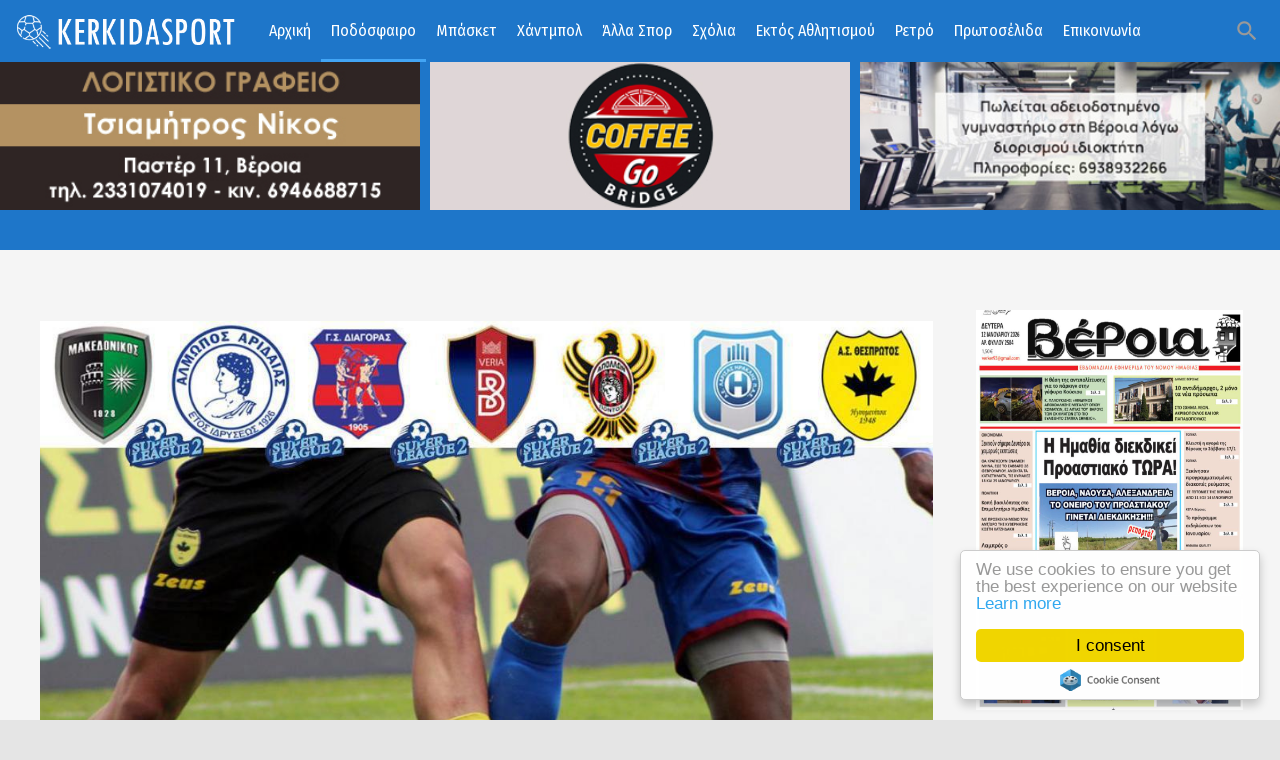

--- FILE ---
content_type: text/html; charset=utf-8
request_url: https://www.kerkidasport.gr/podosfairo/veroia/28543-sl2-eksi-omades-maxontai-gia-tin-eksasfalisi-tis-paramonis-pinakas
body_size: 16611
content:
<!DOCTYPE html>
<html prefix="og: http://ogp.me/ns#" class="" lang="el-gr">
<head>
				<meta name="viewport" content="width=device-width, initial-scale=1, maximum-scale=2.0">
		<base href="https://www.kerkidasport.gr/podosfairo/veroia/28543-sl2-eksi-omades-maxontai-gia-tin-eksasfalisi-tis-paramonis-pinakas" />
	<meta http-equiv="content-type" content="text/html; charset=utf-8" />
	<meta name="keywords" content="ΒΕΡΟΙΑ,ΠΟΔΟΣΦΑΙΡΟ,SUPER LEAGUE 2" />
	<meta name="robots" content="index, follow" />
	<meta property="og:url" content="https://www.kerkidasport.gr/podosfairo/veroia/28543-sl2-eksi-omades-maxontai-gia-tin-eksasfalisi-tis-paramonis-pinakas" />
	<meta property="og:type" content="article" />
	<meta property="og:title" content="SL2: Έξι ομάδες μάχονται για την εξασφάλιση της παραμονής (πίνακας)" />
	<meta property="og:description" content="Με το ισόπαλο παιχνίδι Διαγόρας - ΠΟΤ Ηρακλής (2-2), έπεσε σήμερα η αυλαία της 25ης αγωνιστικής της SL2. Η ομάδα της Ρόδου βρέθηκε δύο φορές πίσω στο σκορ, όμως κατάφερε λίγα λεπτά πριν το φινάλε του αγώνα να φτάσει στην ισοφάριση, παίρνοντας έναν πολύτιμο βαθμό στη μάχη της παραμονής. Η ΒΕΡΟΙΑ, μετ..." />
	<meta property="og:image" content="https://www.kerkidasport.gr/media/k2/items/cache/bc648080d54b6830a995897d6dfdfab7_M.jpg" />
	<meta name="image" content="https://www.kerkidasport.gr/media/k2/items/cache/bc648080d54b6830a995897d6dfdfab7_M.jpg" />
	<meta name="twitter:card" content="summary" />
	<meta name="twitter:title" content="SL2: Έξι ομάδες μάχονται για την εξασφάλιση της παραμονής (πίνακας)" />
	<meta name="twitter:description" content="Με το ισόπαλο παιχνίδι Διαγόρας - ΠΟΤ Ηρακλής (2-2), έπεσε σήμερα η αυλαία της 25ης αγωνιστικής της SL2. Η ομάδα της Ρόδου βρέθηκε δύο φορές πίσω στο σκορ, όμως κατάφερε λίγα λεπτά πριν το φινάλε του..." />
	<meta name="twitter:image" content="https://www.kerkidasport.gr/media/k2/items/cache/bc648080d54b6830a995897d6dfdfab7_M.jpg" />
	<meta name="twitter:image:alt" content="SL2: Έξι ομάδες μάχονται για την εξασφάλιση της παραμονής (πίνακας)" />
	<meta name="description" content="Με το ισόπαλο παιχνίδι Διαγόρας - ΠΟΤ Ηρακλής (2-2), έπεσε σήμερα η αυλαία της 25ης αγωνιστικής της SL2. Η ομάδα της Ρόδου βρέθηκε δύο φορές πίσω στο..." />
	<meta name="generator" content="Joomla! - Open Source Content Management" />
	<title>SL2: Έξι ομάδες μάχονται για την εξασφάλιση της παραμονής (πίνακας)</title>
	<link href="/home/ola-ta-arthra/28543-sl2-eksi-omades-maxontai-gia-tin-eksasfalisi-tis-paramonis-pinakas" rel="canonical" />
	<link href="https://www.kerkidasport.gr/images/KERKIDA-LOGO2.jpg" rel="shortcut icon" type="image/vnd.microsoft.icon" />
	<link href="https://www.kerkidasport.gr/component/search/?Itemid=557&amp;id=28543-sl2-eksi-omades-maxontai-gia-tin-eksasfalisi-tis-paramonis-pinakas&amp;format=opensearch" rel="search" title="Αναζήτηση Kerkidasport.gr - Αθλητικά νέα από την Ημαθία - Βέροια, Νάουσα, Αλεξάνδρεια" type="application/opensearchdescription+xml" />
	<link href="/plugins/editors/jckeditor/typography/typography2.php" rel="stylesheet" type="text/css" media="null" attribs="[]" />
	<link href="https://cdnjs.cloudflare.com/ajax/libs/magnific-popup.js/1.1.0/magnific-popup.min.css" rel="stylesheet" type="text/css" />
	<link href="https://cdn.jsdelivr.net/npm/@fancyapps/fancybox@3.5.7/dist/jquery.fancybox.min.css" rel="stylesheet" type="text/css" />
	<link href="/plugins/content/jw_sigpro/jw_sigpro/tmpl/ResponsiveBlue/css/template.css" rel="stylesheet" type="text/css" media="screen" />
	<link href="/plugins/content/jw_sigpro/jw_sigpro/includes/css/print.css" rel="stylesheet" type="text/css" media="print" />
	<link href="/plugins/system/jce/css/content.css?badb4208be409b1335b815dde676300e" rel="stylesheet" type="text/css" />
	<link href="/media/system/css/modal.css?4e56cd171e3fe4196f9e7a6bd5e3ef3d" rel="stylesheet" type="text/css" />
	<link href="https://www.kerkidasport.gr/templates/gk_technews/css/font-awesome.css" rel="stylesheet" type="text/css" />
	<link href="https://www.kerkidasport.gr/templates/gk_technews/css/normalize.css" rel="stylesheet" type="text/css" />
	<link href="https://www.kerkidasport.gr/templates/gk_technews/css/system/system.css" rel="stylesheet" type="text/css" />
	<link href="https://www.kerkidasport.gr/templates/gk_technews/css/template.css" rel="stylesheet" type="text/css" />
	<link href="//fonts.googleapis.com/css2?family=Fira+Sans+Condensed&family=Open+Sans" rel="stylesheet" type="text/css" />
	<link href="https://www.kerkidasport.gr/modules/mod_news_pro_gk5/interface/css/style.css" rel="stylesheet" type="text/css" />
	<link href="/modules/mod_djimageslider/themes/default/css/djimageslider.css" rel="stylesheet" type="text/css" />
	<style type="text/css">

                        /* K2 - Magnific Popup Overrides */
                        .mfp-iframe-holder {padding:10px;}
                        .mfp-iframe-holder .mfp-content {max-width:100%;width:100%;height:100%;}
                        .mfp-iframe-scaler iframe {background:#fff;padding:10px;box-sizing:border-box;box-shadow:none;}
                    
        /* Custom for SIGPro */
        b.fancyboxCounter {margin-right:10px;}
        .fancybox-caption__body {overflow:visible;}
    
            	.childcontent .gkcol { width: 200px; }
            .banneritem img
{
display: block;
border:none;
margin-left: 0px;
margin-right: 0px;
margin-bottom:30px;
}

#gkMainbody .box {
    padding-bottom: 5px !important;
}
body,
.childcontent,
.box.advertisement .header { font-family: 'Fira Sans Condensed', Arial, sans-serif; }
h1,h2,h3,h4,h5,h6,
#gkHeaderNav,
.btn,
button,
.button,
select,
textarea,
input[type="submit"],
input[type="button"],
input[type="text"],
input[type="password"],
input[type="url"],
input[type="email"],
.itemTags,
k2TagCloudBlock,
.gkTab,
th,
.nspMain,
.gkNspPM,
.pagination li { font-family: 'Fira Sans Condensed', Arial, sans-serif; }
.blank { font-family: 'Fira Sans Condensed', Arial, sans-serif; }
.blank { font-family: 'Fira Sans Condensed', Arial, sans-serif; }
@media screen and (max-width: 780px) {
	    	#k2Container .itemsContainer { width: 100%!important; } 
	    	.cols-2 .column-1,
	    	.cols-2 .column-2,
	    	.cols-3 .column-1,
	    	.cols-3 .column-2,
	    	.cols-3 .column-3,
	    	.demo-typo-col2,
	    	.demo-typo-col3,
	    	.demo-typo-col4 {width: 100%; }
	    	}#gkSidebar { width: 24%; }
#gkContent { width: 76%; }
#gkContentWrap { width: 100%; }
.gkPage, #gkBg, #gkFooter, #gkHeaderNav { max-width: 1600px; }
#menu101 > div,
#menu101 > div > .childcontent-inner { width: 200px; }
#menu551 > div,
#menu551 > div > .childcontent-inner { width: 200px; }
#menu554 > div,
#menu554 > div > .childcontent-inner { width: 200px; }
#menu555 > div,
#menu555 > div > .childcontent-inner { width: 200px; }

	</style>
	<script type="application/json" class="joomla-script-options new">{"csrf.token":"e605692c7fd64e35cd6e5285c4729d64","system.paths":{"root":"","base":""}}</script>
	<script src="/media/jui/js/jquery.min.js?4e56cd171e3fe4196f9e7a6bd5e3ef3d" type="text/javascript"></script>
	<script src="/media/jui/js/jquery-noconflict.js?4e56cd171e3fe4196f9e7a6bd5e3ef3d" type="text/javascript"></script>
	<script src="/media/jui/js/jquery-migrate.min.js?4e56cd171e3fe4196f9e7a6bd5e3ef3d" type="text/javascript"></script>
	<script src="https://cdnjs.cloudflare.com/ajax/libs/magnific-popup.js/1.1.0/jquery.magnific-popup.min.js" type="text/javascript"></script>
	<script src="/media/k2/assets/js/k2.frontend.js?v=2.16&sitepath=/" type="text/javascript"></script>
	<script src="https://cdn.jsdelivr.net/npm/@fancyapps/fancybox@3.5.7/dist/jquery.fancybox.min.js" type="text/javascript"></script>
	<script src="/plugins/content/jw_sigpro/jw_sigpro/includes/js/behaviour.js" type="text/javascript"></script>
	<script src="/media/jui/js/bootstrap.min.js?4e56cd171e3fe4196f9e7a6bd5e3ef3d" type="text/javascript"></script>
	<script src="/media/system/js/mootools-core.js?4e56cd171e3fe4196f9e7a6bd5e3ef3d" type="text/javascript"></script>
	<script src="/media/system/js/core.js?4e56cd171e3fe4196f9e7a6bd5e3ef3d" type="text/javascript"></script>
	<script src="/media/system/js/mootools-more.js?4e56cd171e3fe4196f9e7a6bd5e3ef3d" type="text/javascript"></script>
	<script src="/media/system/js/modal.js?4e56cd171e3fe4196f9e7a6bd5e3ef3d" type="text/javascript"></script>
	<script src="https://www.kerkidasport.gr/templates/gk_technews/js/modernizr.js" type="text/javascript"></script>
	<script src="https://www.kerkidasport.gr/templates/gk_technews/js/gk.scripts.js" type="text/javascript"></script>
	<script src="https://www.kerkidasport.gr/templates/gk_technews/js/gk.menu.js" type="text/javascript"></script>
	<script src="https://www.kerkidasport.gr/templates/gk_technews/js/progressbar.js" type="text/javascript"></script>
	<script src="https://www.kerkidasport.gr/templates/gk_technews/js/photoswipe.min.js" type="text/javascript"></script>
	<script src="https://www.kerkidasport.gr/templates/gk_technews/js/photoswipe-ui.min.js" type="text/javascript"></script>
	<script src="https://www.kerkidasport.gr/templates/gk_technews/js/scrollreveal.js" type="text/javascript"></script>
	<script src="https://www.kerkidasport.gr/modules/mod_news_pro_gk5/interface/scripts/engine.jquery.js" type="text/javascript"></script>
	<script src="/media/djextensions/jquery-easing/jquery.easing.min.js" type="text/javascript"></script>
	<script src="/modules/mod_djimageslider/assets/js/slider.js?v=4.2" type="text/javascript"></script>
	<script src="https://www.googletagmanager.com/gtag/js?id=G-R97C682ZCF" async="async" type="text/javascript"></script>
	<script type="text/javascript">

        (function($) {
            $(document).ready(function() {
                $('a.fancybox-gallery').fancybox({
                    buttons: [
                        'slideShow',
                        'fullScreen',
                        'thumbs',
                        'share',
                        //'download',
                        //'zoom',
                        'close'
                    ],
                    slideShow: {
                        autoStart: false,
                        speed: 5000
                    },
                    beforeShow: function(instance, current) {
                        if (current.type === 'image') {
                            var title = current.opts.$orig.attr('title');
                            current.opts.caption = (title.length ? '<b class="fancyboxCounter">Image ' + (current.index + 1) + ' of ' + instance.group.length + '</b>' + ' | ' + title : '');
                        }
                    }
                });
            });
        })(jQuery);
    
		jQuery(function($) {
			SqueezeBox.initialize({});
			initSqueezeBox();
			$(document).on('subform-row-add', initSqueezeBox);

			function initSqueezeBox(event, container)
			{
				SqueezeBox.assign($(container || document).find('a.modal').get(), {
					parse: 'rel'
				});
			}
		});

		window.jModalClose = function () {
			SqueezeBox.close();
		};

		// Add extra modal close functionality for tinyMCE-based editors
		document.onreadystatechange = function () {
			if (document.readyState == 'interactive' && typeof tinyMCE != 'undefined' && tinyMCE)
			{
				if (typeof window.jModalClose_no_tinyMCE === 'undefined')
				{
					window.jModalClose_no_tinyMCE = typeof(jModalClose) == 'function'  ?  jModalClose  :  false;

					jModalClose = function () {
						if (window.jModalClose_no_tinyMCE) window.jModalClose_no_tinyMCE.apply(this, arguments);
						tinyMCE.activeEditor.windowManager.close();
					};
				}

				if (typeof window.SqueezeBoxClose_no_tinyMCE === 'undefined')
				{
					if (typeof(SqueezeBox) == 'undefined')  SqueezeBox = {};
					window.SqueezeBoxClose_no_tinyMCE = typeof(SqueezeBox.close) == 'function'  ?  SqueezeBox.close  :  false;

					SqueezeBox.close = function () {
						if (window.SqueezeBoxClose_no_tinyMCE)  window.SqueezeBoxClose_no_tinyMCE.apply(this, arguments);
						tinyMCE.activeEditor.windowManager.close();
					};
				}
			}
		};
		
 $GKMenu = { height:false, width:true, duration: 500 };
$GK_TMPL_URL = "https://www.kerkidasport.gr/templates/gk_technews";

$GK_URL = "https://www.kerkidasport.gr/";

window.dataLayer = window.dataLayer || [];
function gtag(){dataLayer.push(arguments);}
gtag('js', new Date());
gtag('config', 'G-R97C682ZCF');

	</script>
	<script type="application/ld+json">

                {
                    "@context": "https://schema.org",
                    "@type": "Article",
                    "mainEntityOfPage": {
                        "@type": "WebPage",
                        "@id": "https://www.kerkidasport.gr/home/ola-ta-arthra/28543-sl2-eksi-omades-maxontai-gia-tin-eksasfalisi-tis-paramonis-pinakas"
                    },
                    "url": "https://www.kerkidasport.gr/home/ola-ta-arthra/28543-sl2-eksi-omades-maxontai-gia-tin-eksasfalisi-tis-paramonis-pinakas",
                    "headline": "SL2: Έξι ομάδες μάχονται για την εξασφάλιση της παραμονής (πίνακας)",
                    "image": [
                        "https://www.kerkidasport.gr/media/k2/items/cache/bc648080d54b6830a995897d6dfdfab7_XL.jpg",
                        "https://www.kerkidasport.gr/media/k2/items/cache/bc648080d54b6830a995897d6dfdfab7_L.jpg",
                        "https://www.kerkidasport.gr/media/k2/items/cache/bc648080d54b6830a995897d6dfdfab7_M.jpg",
                        "https://www.kerkidasport.gr/media/k2/items/cache/bc648080d54b6830a995897d6dfdfab7_S.jpg",
                        "https://www.kerkidasport.gr/media/k2/items/cache/bc648080d54b6830a995897d6dfdfab7_XS.jpg",
                        "https://www.kerkidasport.gr/media/k2/items/cache/bc648080d54b6830a995897d6dfdfab7_Generic.jpg"
                    ],
                    "datePublished": "2023-05-15T18:16:54+03:00",
                    "dateModified": "2023-05-15T18:25:19+03:00",
                    "author": {
                        "@type": "Person",
                        "name": "Super User",
                        "url": "https://www.kerkidasport.gr/podosfairo/veroia/author/367-superuser"
                    },
                    "publisher": {
                        "@type": "Organization",
                        "name": "Kerkidasport.gr - Αθλητικά νέα από την Ημαθία - Βέροια, Νάουσα, Αλεξάνδρεια",
                        "url": "https://www.kerkidasport.gr/",
                        "logo": {
                            "@type": "ImageObject",
                            "name": "Kerkidasport.gr - Αθλητικά νέα από την Ημαθία - Βέροια, Νάουσα, Αλεξάνδρεια",
                            "width": "",
                            "height": "",
                            "url": "https://www.kerkidasport.gr/"
                        }
                    },
                    "articleSection": "https://www.kerkidasport.gr/home/ola-ta-arthra/content/27-veriafc",
                    "keywords": "ΒΕΡΟΙΑ,ΠΟΔΟΣΦΑΙΡΟ,SUPER LEAGUE 2",
                    "description": "Με το ισόπαλο παιχνίδι Διαγόρας - ΠΟΤ Ηρακλής (2-2), έπεσε σήμερα η αυλαία της 25ης αγωνιστικής της SL2.",
                    "articleBody": "Με το ισόπαλο παιχνίδι Διαγόρας - ΠΟΤ Ηρακλής (2-2), έπεσε σήμερα η αυλαία της 25ης αγωνιστικής της SL2. Η ομάδα της Ρόδου βρέθηκε δύο φορές πίσω στο σκορ, όμως κατάφερε λίγα λεπτά πριν το φινάλε του αγώνα να φτάσει στην ισοφάριση, παίρνοντας έναν πολύτιμο βαθμό στη μάχη της παραμονής. Η ΒΕΡΟΙΑ, μετά τη νίκη του Απόλλωνα Πόντου επί του ΠΑΟ Β&#039;, βρέθηκε και πάλι κάτω από την επικίνδυνη ζώνη, έχοντας όμως ένα ματς λιγότερο από την ομάδα του Δ. Καλαϊτζίδη. Έτσι, όπως μπορείτε να δείτε και στον παρακάτω πίνακα, έξι ομάδες παλεύουν για την αποφυγή του υποβιβασμού (ο Θεσπρωτός πολύ δύσκολα θα καταφέρει να σωθεί), με τη μάχη της σωτηρίας να συνεχίζει να... μαίνεται, πέντε αγωνιστικές πριν το φινάλε! Δείτε τα αποτελέσματα της 25ης αγωνιστικής στον βόρειο όμιλο: Σάββατο 13 Μαΐου Αναγέννηση Καρδίτσας – Πανσερραϊκός 0-0 ΠΑΟΚ Β&#039; – Θεσπρωτός 2-1 (49’ Γκορντεζιάνι, 56’ πέν. Δαρέλας / 79’ Σάνι) Απόλλων Πόντου – Παναθηναϊκός Β&#039; 2-1 (8’ Ντοναλντόνι, 32’ Εσαλό / 88’ Αθανασακόπουλος) Κυριακή 14 Μαΐου ΑΕΛ – Μακεδονικός 2-0 (55′ Πλέγας, 84′ Τσιριγώτης) Ηρακλής Λάρισας – Αλμωπός Αριδαίας 0-0 Δευτέρα 15 Μαΐου Διαγόρας – Ηρακλής 2-2 (64′ πέν., 86′ Μανιάς – 41′ Γιουμπιτάνα, 75′ Αλεκσιτς) *Νίκη Βόλου – Απόλλων Λάρισας 3-0 ά.α. Ρεπό: ΒΕΡΟΙΑ"
                }
                
	</script>
	<link rel="apple-touch-icon" href="https://www.kerkidasport.gr/images/login-logo.png">
	<link rel="apple-touch-icon-precomposed" href="https://www.kerkidasport.gr/images/login-logo.png">

	<link rel="stylesheet" href="https://www.kerkidasport.gr/templates/gk_technews/css/small.desktop.css" media="(max-width: 1920px)" />
<link rel="stylesheet" href="https://www.kerkidasport.gr/templates/gk_technews/css/tablet.css" media="(max-width: 1040px)" />
<link rel="stylesheet" href="https://www.kerkidasport.gr/templates/gk_technews/css/small.tablet.css" media="(max-width: 840px)" />
<link rel="stylesheet" href="https://www.kerkidasport.gr/templates/gk_technews/css/mobile.css" media="(max-width: 640px)" />
<link rel="stylesheet" href="https://www.kerkidasport.gr/templates/gk_technews/css/override.css" />

<!--[if IE 9]>
<link rel="stylesheet" href="https://www.kerkidasport.gr/templates/gk_technews/css/ie/ie8.css" type="text/css" />
<![endif]-->

<!--[if IE 8]>
<link rel="stylesheet" href="https://www.kerkidasport.gr/templates/gk_technews/css/ie/ie8.css" type="text/css" />
<![endif]-->

<!--[if lte IE 7]>
<link rel="stylesheet" href="https://www.kerkidasport.gr/templates/gk_technews/css/ie/ie7.css" type="text/css" />
<![endif]-->

<!--[if lte IE 9]>
<script type="text/javascript" src="https://www.kerkidasport.gr/templates/gk_technews/js/ie.js"></script>
<![endif]-->

<!--[if (gte IE 6)&(lte IE 9)]>
<script type="text/javascript" src="https://www.kerkidasport.gr/templates/gk_technews/js/respond.js"></script>
<script type="text/javascript" src="https://www.kerkidasport.gr/templates/gk_technews/js/selectivizr.js"></script>
<![endif]-->



	  	<!-- Begin Cookie Consent plugin by Silktide -->
      <script>
          window.cookieconsent_options = {
              message: 'We use cookies to ensure you get the best experience on our website',
              dismiss: 'I consent',
              learnMore: 'Learn more',
              link: "https://www.kerkidasport.gr/index.php/cookies",
              theme: "light-floating",
          };
      </script>

      <!-- Minified Cookie Consent served from CDN -->
      <script src="//cdnjs.cloudflare.com/ajax/libs/cookieconsent2/1.0.9/cookieconsent.min.js"></script>
    
      
      <!-- End Cookie Consent plugin -->
 	



<script>
  (function(i,s,o,g,r,a,m){i['GoogleAnalyticsObject']=r;i[r]=i[r]||function(){
  (i[r].q=i[r].q||[]).push(arguments)},i[r].l=1*new Date();a=s.createElement(o),
  m=s.getElementsByTagName(o)[0];a.async=1;a.src=g;m.parentNode.insertBefore(a,m)
  })(window,document,'script','//www.google-analytics.com/analytics.js','ga');
  ga('create', 'UA-22167735-1', 'kerkidasport.gr');
  ga('send', 'pageview');
</script>
<!-- Universal Google Analytics Plugin by PB Web Development -->

</head>
<body data-tablet-width="1040" data-mobile-width="640" data-zoom-size="150" data-parallax="true">
		
		
	<div id="gkBg">
			<header id="gkHeader" class="gk-clearfix">
				<div id="gkHeaderNav" class="gk-clearfix gk-fixed" data-fixed="1">
					
     	 <a href="https://www.kerkidasport.gr/" id="gkLogo">
        <img 
        	src="https://www.kerkidasport.gr/images/logonew4.png" 
        	alt="Kerkidasport.gr - Αθλητικά νέα από την Ημαθία - Βέροια, Νάουσα, Αλεξάνδρεια" 
        />
     </a>
     					
											<nav class="gkMainMenu gkMenu" data-duration="500" data-opacity="1" data-height="0" data-width="1">
<ul class="gkmenu level0"><li  class="first haschild"><a href="https://www.kerkidasport.gr/"  class=" first haschild" id="menu101"  >Αρχική</a><div class="childcontent has-cols-1">
<div class="childcontent-inner">
<div class="gkcol gkcol1  first"><ul class="gkmenu level1"><li  class="first"><a href="/home/ola-ta-arthra"  class=" first" id="menu589"  >Ροή Ειδήσεων</a></li></ul></div>
</div>
</div></li><li  class="haschild active"><a href="/podosfairo"  class=" haschild active" id="menu551"  >Ποδόσφαιρο</a><div class="childcontent has-cols-1">
<div class="childcontent-inner">
<div class="gkcol gkcol1  first"><ul class="gkmenu level1"><li  class="first active"><a href="/podosfairo/veroia"  class=" first active" id="menu557"  >Βέροια</a></li><li ><a href="/podosfairo/ae-aleksandreias"  id="menu706"  >ΑΕ Αλεξάνδρειας</a></li><li ><a href="/podosfairo/fas-naousa"  id="menu705"  >ΦΑΣ Νάουσα</a></li><li ><a href="/podosfairo/gethniki"  id="menu558"  >Γ' Εθνική</a></li><li ><a href="/podosfairo/erasitechniko"  id="menu559"  >ΕΠΣ Ημαθίας</a></li><li  class="last"><a href="/podosfairo/genika-p"  class=" last" id="menu560"  >Γενικά</a></li></ul></div>
</div>
</div></li><li ><a href="/mpasket"  id="menu552"  >Μπάσκετ</a></li><li ><a href="/xantmpol"  id="menu553"  >Χάντμπολ</a></li><li  class="haschild"><a href="/alla-spor"  class=" haschild" id="menu554"  >Άλλα Σπορ</a><div class="childcontent has-cols-1">
<div class="childcontent-inner">
<div class="gkcol gkcol1  first"><ul class="gkmenu level1"><li  class="first"><a href="/alla-spor/volley"  class=" first" id="menu561"  >Βόλεϊ</a></li><li  class="last"><a href="/alla-spor/bet"  class=" last" id="menu584"  >Bet</a></li></ul></div>
</div>
</div></li><li ><a href="/sxolia"  id="menu677"  >Σχόλια</a></li><li  class="haschild"><a href="/ektos-athlitismoy"  class=" haschild" id="menu555"  >Εκτός Αθλητισμού</a><div class="childcontent has-cols-1">
<div class="childcontent-inner">
<div class="gkcol gkcol1  first"><ul class="gkmenu level1"><li  class="first"><a href="/ektos-athlitismoy/veroia-news"  class=" first" id="menu676"  >VERIANEWS.GR</a></li><li  class="last"><a href="/ektos-athlitismoy/ekdiloseis"  class=" last" id="menu765"  >ΕΚΔΗΛΩΣΕΙΣ</a></li></ul></div>
</div>
</div></li><li ><a href="/retro"  id="menu570"  >Ρετρό</a></li><li ><a href="/prwtoselida"  id="menu556"  >Πρωτοσέλιδα</a></li><li  class="last"><a href="/contact"  class=" last" id="menu270"  >Επικοινωνία</a></li></ul>
</nav>										
										<div id="gkMobileMenu"> 
						<span id="static-aside-menu-toggler"></span>
					</div>
										
										
										<div id="gkSearch"> <span class="micon">search</span>
						<form action="/podosfairo/veroia" method="post">
	<div class="search">
		<label for="mod-search-searchword284" class="element-invisible">Αναζήτηση...</label> <input name="searchword" id="mod-search-searchword284" maxlength="200"  class="inputbox" type="text" size="10" value="Αναζήτηση..."  onblur="if (this.value=='') this.value='Αναζήτηση...';" onfocus="if (this.value=='Αναζήτηση...') this.value='';" />	<input type="hidden" name="task" value="search" />
	<input type="hidden" name="option" value="com_search" />
	<input type="hidden" name="Itemid" value="9999" />
	</div>
</form>

					</div>
									</div>
			</header>
			
      <div id="gkPageContent">
								
							<div id="gkHeaderMod" class="gk-clearfix">
					

<div style="border: 0px !important;">
    <div id="djslider-loader337" class="djslider-loader djslider-loader-default" data-animation='{"auto":"1","looponce":"0","transition":"easeInOutCubic","css3transition":"cubic-bezier(0.645, 0.045, 0.355, 1.000)","duration":400,"delay":3400}' data-djslider='{"id":"337","slider_type":"0","slide_size":520,"visible_slides":5,"direction":"left","show_buttons":"0","show_arrows":"0","preload":"800","css3":"1"}' tabindex="0">
        <div id="djslider337" class="djslider djslider-default" style="height: 265px; width: 3110px;">
            <div id="slider-container337" class="slider-container" >
                <ul id="slider337" class="djslider-in">
                                            <li style="margin: 0 10px 0px 0 !important; height: 265px; width: 510px;">
                                                                                            <img class="dj-image" src="/images/banners/ban-tsamitros.jpg" alt="TSIAMITROS LOGISTIKO"  style="width: 100%; height: auto;"/>
                                                                                        
                        </li>
                                            <li style="margin: 0 10px 0px 0 !important; height: 265px; width: 510px;">
                                                                                                <a  href="https://www.facebook.com/Coffee-Go-Cantina-Go-278629612888411/" target="_blank">
                                                                <img class="dj-image" src="/images/banners/cofgo.jpg" alt="coffee go"  style="width: 100%; height: auto;"/>
                                                                    </a>
                                                                                        
                        </li>
                                            <li style="margin: 0 10px 0px 0 !important; height: 265px; width: 510px;">
                                                                                            <img class="dj-image" src="/images/gymnastirio.jpg" alt="ΑΓΓΕΛΙΑ"  style="width: 100%; height: auto;"/>
                                                                                        
                        </li>
                                            <li style="margin: 0 10px 0px 0 !important; height: 265px; width: 510px;">
                                                                                            <img class="dj-image" src="/images/banners/diaf-ban4.jpg" alt="ΔΙΑΦΗΜΙΣΤΕΙΤΕ ΕΔΩ"  style="width: 100%; height: auto;"/>
                                                                                        
                        </li>
                                            <li style="margin: 0 10px 0px 0 !important; height: 265px; width: 510px;">
                                                                                                <a  href="https://www.leonweb.gr/" target="_blank">
                                                                <img class="dj-image" src="/images/banners/leonweb5.jpg" alt="LEONWEB"  style="width: 100%; height: auto;"/>
                                                                    </a>
                                                                                        
                        </li>
                                    </ul>
            </div>
                                </div>
    </div>
</div>
<div class="djslider-end" style="clear: both" tabindex="0"></div>
				</div>
								
			
							<section id="gkTop2" class="gk-clearfix gk-modules-block">
					<div  class="gk-clearfix">
						<div class="box only-mobile gkmod-1"><div class="box-wrap"><h3 class="header"><span>ΑΚΟΛΟΥΘΗΣΤΕ ΜΑΣ</span></h3><div class="content">
<p>
	<a href="https://www.facebook.com/kerkidasport/" style="font-size: 1.4rem;" target="_blank"><img alt="" class="cke-resize cke-resize" src="/images/headers/facebook2.png" style="margin: 1px 5px; height: 48px; width: 48px;" /></a><a href="https://twitter.com/kerkidasport" style="font-size: 1.4rem;" target="_blank"><img alt="" src="/images/headers/twitter2.png" style="font-size: 1.4rem; margin: 1px 5px; height: 48px; width: 48px;" /></a><a href="https://www.youtube.com/channel/UCO8cUvsaMiDSCBcQmZwyn2g" style="font-size: 1.4rem;" target="_blank"><img alt="" class="cke-resize cke-resize cke-resize cke-resize cke-resize cke-resize cke-resize cke-resize cke-resize cke-resize" src="/images/headers/youtube2.png" style="font-size: 1.4rem; margin: 1px 5px; height: 48px; width: 48px;" /></a><a href="https://news.google.com/publications/CAAqKggKIiRDQklTRlFnTWFoRUtEMnRsY210cFpHRnpjRzl5ZEM1bmNpZ0FQAQ?hl=el&amp;gl=GR&amp;ceid=GR%3Ael" target="_blank"><img alt="" class="cke-resize cke-resize cke-resize cke-resize" src="/images/headers/gnews2.png" style="font-size: 1.7rem; height: 48px; width: 48px; margin: 1px 5px;" /></a></p>
<div id="ckimgrsz" style="left: 179px; top: 6.1px;">
	<div class="preview">
		&nbsp;</div>
</div>

</div></div></div>
					</div>
				</section>
								
				<div data-sidebar-pos="right">
										<div id="gkContent">
					                    
                    <section id="gkMainbody">
                                                             	                      		                      		
                      		

<article id="k2Container" itemscope itemtype="https://schema.org/Article" class="subpage itemView single-page ">
	 
	
          <div class="header">
        <div class="header-wrap"> 
						<img src="/media/k2/items/cache/bc648080d54b6830a995897d6dfdfab7_XL.jpg" alt="SL2: Έξι ομάδες μάχονται για την εξασφάλιση της παραμονής (πίνακας)" />
			
			
						
						<span class="item-social-icons">
				<span class="micon">share</span>
				
								<a href="https://www.facebook.com/sharer.php?u=https://www.kerkidasport.gr/podosfairo/veroia/28543-sl2-eksi-omades-maxontai-gia-tin-eksasfalisi-tis-paramonis-pinakas" target="_blank" title="Facebook" class="facebook icon-share-popup"><span class="fa fa-facebook"></span></a>
								
								<a href="http://twitter.com/intent/tweet?source=sharethiscom&amp;url=https://www.kerkidasport.gr/podosfairo/veroia/28543-sl2-eksi-omades-maxontai-gia-tin-eksasfalisi-tis-paramonis-pinakas" target="_blank" title="Twitter" class="twitter icon-share-popup"><span class="fa fa-twitter"></span></a>
								
								<a href="https://plus.google.com/share?url=https://www.kerkidasport.gr/podosfairo/veroia/28543-sl2-eksi-omades-maxontai-gia-tin-eksasfalisi-tis-paramonis-pinakas" target="_blank" title="Google+" class="google icon-share-popup"><span class="fa fa-google-plus"></span></a>
								
								<a href="javascript:void((function()%7Bvar%20e=document.createElement('script');e.setAttribute('type','text/javascript');e.setAttribute('charset','UTF-8');e.setAttribute('src','//assets.pinterest.com/js/pinmarklet.js?r='+Math.random()*99999999);document.body.appendChild(e)%7D)());" title="Pinterest" class="pinterest"><span class="fa fa-pinterest-p"></span></a>
								
								
								
								
							</span>
			        </div>
     </div>
     		     
     <div class="item-content">
     	          
           
                    
          <div class="item-body"> 
	          	 
	          	
								<ul class="item-top-info">
                                        <li> 
                    	<a href="/home/ola-ta-arthra/content/27-veriafc">ΒΕΡΟΙΑ</a> 
                    </li>
                                        
                    					<li class="item-date">
						Posted 
                        <time datetime="2023-05-15T18:16:54+03:00" itemprop="datePublished">
							Μαϊ 15, 2023						</time>
					</li>
					
                    
                                        <li>Διαβάστηκε 31800 φορές</li>
                    
                                   </ul>
			   
				                <h1 class="item-title" itemprop="headline">
					SL2: Έξι ομάδες μάχονται για την εξασφάλιση της παραμονής (πίνακας)				</h1>
				
                                             <div class="itemIntroText"> <p>
	Με το ισόπαλο παιχνίδι Διαγόρας - ΠΟΤ Ηρακλής (2-2), έπεσε σήμερα η αυλαία της 25ης αγωνιστικής της SL2.</p>
 </div>
                                                            <div class="itemFullText"> 
<p>
	Η ομάδα της Ρόδου βρέθηκε δύο φορές πίσω στο σκορ, όμως κατάφερε λίγα λεπτά πριν το φινάλε του αγώνα να φτάσει στην ισοφάριση, παίρνοντας έναν πολύτιμο βαθμό στη μάχη της παραμονής.</p>
<p>
	Η ΒΕΡΟΙΑ, μετά τη νίκη του Απόλλωνα Πόντου επί του ΠΑΟ Β', βρέθηκε και πάλι κάτω από την επικίνδυνη ζώνη, έχοντας όμως ένα ματς λιγότερο από την ομάδα του Δ. Καλαϊτζίδη.</p>
<p>
	Έτσι, όπως μπορείτε να δείτε και στον παρακάτω πίνακα, έξι ομάδες παλεύουν για την αποφυγή του υποβιβασμού (ο Θεσπρωτός πολύ δύσκολα θα καταφέρει να σωθεί), με τη μάχη της σωτηρίας να συνεχίζει να... μαίνεται, πέντε αγωνιστικές πριν το φινάλε!</p>
<p>
	Δείτε τα αποτελέσματα της 25ης αγωνιστικής στον βόρειο όμιλο:</p>
<p>
	<strong>Σάββατο 13 Μαΐου</strong><br />
	Αναγέννηση Καρδίτσας – Πανσερραϊκός 0-0<br />
	<span style="font-size: 1.4rem;">ΠΑΟΚ Β' – Θεσπρωτός 2-1 (49’ Γκορντεζιάνι, 56’ πέν. Δαρέλας / 79’ Σάνι)</span><br />
	<span style="font-size: 1.4rem;">Απόλλων Πόντου – Παναθηναϊκός Β' 2-1 (8’ Ντοναλντόνι, 32’ Εσαλό / 88’ Αθανασακόπουλος)</span><br />
	<strong><span style="font-size: 1.4rem;">Κυριακή 14 Μαΐου</span></strong><br />
	<span style="font-size: 1.4rem;">ΑΕΛ – Μακεδονικός 2-0 (55′ Πλέγας, 84′ Τσιριγώτης)</span><br />
	<span style="font-size: 1.4rem;">Ηρακλής Λάρισας – Αλμωπός Αριδαίας 0-0</span><br />
	<strong style="font-size: 1.4rem;">Δευτέρα 15 Μαΐου</strong><br />
	<span style="font-size: 1.4rem;">Διαγόρας – Ηρακλής 2-2 (64′ πέν., 86′ Μανιάς – 41′ Γιουμπιτάνα, 75′ Αλεκσιτς)</span><br />
	<span style="font-size: 1.4rem;">*Νίκη Βόλου – Απόλλων Λάρισας 3-0 ά.α.</span><br />
	<span style="font-size: 1.4rem;">Ρεπό: ΒΕΡΟΙΑ</span></p>
<p>
	<img alt="" src="/images/stories/2022-2023/pinakas25.png" /></p> </div>
               
               
               				
				
								
				
								<ul class="itemTags">
				   				   <li> 
				   		<a href="/podosfairo/veroia">ΒΕΡΟΙΑ</a> 
				   </li>
				   				   <li> 
				   		<a href="/podosfairo/veroia/tag/%CE%A0%CE%9F%CE%94%CE%9F%CE%A3%CE%A6%CE%91%CE%99%CE%A1%CE%9F">ΠΟΔΟΣΦΑΙΡΟ</a> 
				   </li>
				   				   <li> 
				   		<a href="/podosfairo/veroia/tag/SUPER+LEAGUE+2">SUPER LEAGUE 2</a> 
				   </li>
				   				</ul>
				
				 
				
								<div class="itemAuthorContent itemSubheader">
				   <h3>Σχετικά Άρθρα</h3>
				   <ul data-cols="4">
				        				        <li class="even">
				             				             <a class="itemRelTitle" href="/home/ola-ta-arthra/37862-se-oikogeneiako-klima-i-kopi-tis-protoxroniatikis-pitas-tou-gas-kopanoy"><img style="width:640px;height:auto;" class="itemRelImg" src="/media/k2/items/cache/924dda4adc7fd5defba2a6dd323dffe7_M.jpg" alt="" /></a>
				             				             <a class="inverse" href="/home/ola-ta-arthra/37862-se-oikogeneiako-klima-i-kopi-tis-protoxroniatikis-pitas-tou-gas-kopanoy">Σε οικογενειακό κλίμα η κοπή της πρωτοχρονιάτικης πίτας του ΓΑΣ Κοπανού</a> </li>
				        				        <li class="odd">
				             				             <a class="itemRelTitle" href="/podosfairo/gethniki/37859-g-ethniki-veroia-kai-aleksandreia-se-komviki-strofi"><img style="width:640px;height:auto;" class="itemRelImg" src="/media/k2/items/cache/19abf6e44ed080aad3ea95f4d58cf328_M.jpg" alt="" /></a>
				             				             <a class="inverse" href="/podosfairo/gethniki/37859-g-ethniki-veroia-kai-aleksandreia-se-komviki-strofi">Γ&#039; Εθνική: Βέροια και Αλεξάνδρεια σε κομβική στροφή</a> </li>
				        				        <li class="even">
				             				             <a class="itemRelTitle" href="/home/ola-ta-arthra/37858-aneti-niki-gia-to-makroxori-me-tessara-epi-tou-palaioxoriou-foto"><img style="width:640px;height:auto;" class="itemRelImg" src="/media/k2/items/cache/516b372b73ca8dfe956e203346e92a37_M.jpg" alt="" /></a>
				             				             <a class="inverse" href="/home/ola-ta-arthra/37858-aneti-niki-gia-to-makroxori-me-tessara-epi-tou-palaioxoriou-foto">Άνετη νίκη για το Μακροχώρι με &quot;τεσσάρα&quot; επί του Παλαιοχωρίου (φωτο)</a> </li>
				        				        <li class="odd">
				             				             <a class="itemRelTitle" href="/home/ola-ta-arthra/37857-kataigistikos-o-kopanos-synetripse-tin-akadimia-veroias-foto"><img style="width:640px;height:auto;" class="itemRelImg" src="/media/k2/items/cache/efda64b3f065713071189cb1406576f9_M.jpg" alt="" /></a>
				             				             <a class="inverse" href="/home/ola-ta-arthra/37857-kataigistikos-o-kopanos-synetripse-tin-akadimia-veroias-foto">Καταιγιστικός ο Κοπανός, συνέτριψε την Ακαδημία Βέροιας (φωτο)</a> </li>
				        				   </ul>
				</div>
																 
				
								          </div> 
     </div>
</article>

<!-- JoomlaWorks "K2" (v2.16) | Learn more about K2 at https://getk2.org -->


                      	
                      		                      	                                                        </section>
                                
                  </div>
        				
								<aside id="gkSidebar">     
	          	          <div id="gkSidebarTop">
	               <div class="box "><div class="box-wrap"><div class="content">	<div class="nspMain " id="nsp-nsp-294" data-config="{
				'animation_speed': 400,
				'animation_interval': 5000,
				'animation_function': 'Fx.Transitions.Expo.easeIn',
				'news_column': 1,
				'news_rows': 1,
				'links_columns_amount': 0,
				'links_amount': 0
			}">		
				
					<div class="nspArts bottom" style="width:100%;">
								<div class="nspArtScroll1">
					<div class="nspArtScroll2 nspPages2">
																	<div class="nspArtPage active nspCol2">
																				<div class="nspArt nspCol1" style="padding:0 0px 0px 0;">
								<a href="/home/ola-ta-arthra/37797-diavaste-sti-veroia-tis-defteras-12-01-2026" class="nspImageWrapper tleft fleft"  style="margin:6px 14px 0 0;" target="_self"><img  class="nspImage" src="https://www.kerkidasport.gr/media/k2/items/cache/3bf22e7ea8555aa8fd1288f089c918b0_Generic.jpg" alt="ΔΙΑΒΑΣΤΕ ΣΤΗ &quot;ΒΕΡΟΙΑ&quot; ΤΗΣ ΔΕΥΤΕΡΑΣ 12/01/2026"  style="width:320px;height:400px;" /></a>							</div>
												</div>
						<div class="nspArtPage nspCol2">
																															<div class="nspArt nspCol1" style="padding:0 0px 0px 0;">
								<a href="/home/ola-ta-arthra/37796-diavaste-stin-kerkida-tis-defteras-12-01-2026" class="nspImageWrapper tleft fleft"  style="margin:6px 14px 0 0;" target="_self"><img  class="nspImage" src="https://www.kerkidasport.gr/media/k2/items/cache/5dc404e010758933c5e30cd947e578d3_Generic.jpg" alt="ΔΙΑΒΑΣΤΕ ΣΤΗΝ &quot;ΚΕΡΚΙΔΑ&quot; ΤΗΣ ΔΕΥΤΕΡΑΣ 12/01/2026"  style="width:320px;height:400px;" /></a>							</div>
												</div>
																</div>

									</div>
			</div>
		
				
			</div>
</div></div></div>
	          </div>
	          	          
	          	          <div>
	          	<div class="box "><div class="box-wrap"><div class="content">
<p>
	<a href="https://www.facebook.com/kerkidasport/" style="font-size: 1.4rem;" target="_blank"><br />
	<img alt="" class="cke-resize" src="/images/headers/facebook.png" style="margin: 1px 10px; height: 60px; width: 60px;" /></a><a href="https://twitter.com/kerkidasport" style="font-size: 1.4rem;" target="_blank"><img alt="" src="/images/headers/twitter.png" style="font-size: 1.4rem; margin: 1px 10px; width: 60px; height: 60px;" /></a><a href="https://www.youtube.com/channel/UCO8cUvsaMiDSCBcQmZwyn2g" style="font-size: 1.4rem;" target="_blank"><img alt="" class="cke-resize cke-resize cke-resize cke-resize cke-resize cke-resize cke-resize cke-resize cke-resize" src="/images/headers/youtube.png" style="font-size: 1.4rem; margin: 1px 10px; width: 60px; height: 60px;" /></a></p>
<p>
	<img alt="" src="/images/banners/gnews.png" style="font-size: 1.4rem; height: 16px; width: 20px;" /><span style="font-weight: 600; font-size: 1.4rem;">Ακολουθήστε το&nbsp;</span><a href="https://news.google.com/publications/CAAqKggKIiRDQklTRlFnTWFoRUtEMnRsY210cFpHRnpjRzl5ZEM1bmNpZ0FQAQ?hl=el&amp;gl=GR&amp;ceid=GR%3Ael" style="font-weight: 600; font-size: 1.4rem;" target="_blank">kerkidasport.gr</a><span style="font-weight: 600; font-size: 1.4rem;">&nbsp;στο Google News και μάθετε πρώτοι όλες τις ειδήσεις!</span></p>

</div></div></div><div class="box "><div class="box-wrap"><h3 class="header"><span>ΒΑΘΜΟΛΟΓΙΕΣ</span></h3><div class="content">
<p>
	<br />
	<u style="font-size: 1.7rem;"><strong style="font-size: 1.7rem;">Γ’ ΕΘΝΙΚΗ – 2ος όμιλος (σε 15 αγώνες)</strong></u></p>
<p>
	1. Απόλλων Καλαμαριάς 36<br />
	2. ΒΕΡΟΙΑ 35<br />
	3. Εθνικός Ν. Κεραμιδίου 29<br />
	4. Πιερικός 25<br />
	5. Ερμής Εξοχής 23<br />
	6. Εορδαϊκός 20<br />
	------------------------------<br />
	7. ΑΕ ΑΛΕΞΑΝΔΡΕΙΑΣ 20<br />
	8. Σαρακηνός Βόλου 17<br />
	9. Αστέρας Καρδίτσας 16<br />
	10. Ακρίτες Συκεών 15<br />
	11. Κοζάνη 15<br />
	12. ΑΕ Ευόσμου 2</p>
<p>
	<u style="font-size: 1.7rem;"><strong>Α' ΕΠΣΗ (σε 11 αγώνες)</strong></u></p>
<p>
	1. Νάουσα 33<br />
	2. Σταυρός 24<br />
	3. Τρίκαλα 21<br />
	4. Αγ. Γεώργιος 20<br />
	5. Λευκάδια 19<br />
	6. Ολυμπιακός Ν. 14<br />
	7. ΑΕΠ Βέροιας 13<br />
	8. Κοπανός 11<br />
	9. Μακροχώρι 11<br />
	10. Παλαιοχώρι 11<br />
	11. Ακαδημία Β. 8<br />
	12. Μελίκη -9</p>
<p>
	<em style="font-size: 1.7rem;">* Η Μελίκη αποβλήθηκε από το πρωτάθλημα.</em></p>
<p>
	<span style="font-size: 1.7rem; font-weight: 600; text-decoration-line: underline;">Β' ΕΠΣΗ (σε 11 αγώνες)</span></p>
<p>
	1. Λουτρός 31<br />
	2. Επισκοπή 22<br />
	3. Αγ. Μαρίνα 22<br />
	4. Λυκογιάννη 20<br />
	5.&nbsp;ΑΠΣ Μελίκης 17<br />
	6. Ραχιά 13<br />
	7. Ασώματα 13<br />
	8.&nbsp;Ν. Νικομήδεια 13<br />
	9. Άχθος Αρούρης 12<br />
	10.&nbsp;Πατρίδα 8<br />
	11. Συκιά 7<br />
	12. Μαρίνα 5</p>
<p>
	<em style="font-size: 1.7rem;">* Η Ν. Νικομήδεια έχει έναν μηδενισμό και -1 βαθμό</em></p>
<p>
	<span style="font-weight: 600; text-decoration-line: underline; font-size: 1.7rem;">Γ' ΕΠΣΗ (σε 6 αγώνες)</span></p>
<p>
	1. Κλειδί 18<br />
	2. Λιανοβέργι 12<br />
	3. Καμποχώρι 10<br />
	4. Πλάτανος 6<br />
	5. Στενήμαχος 4<br />
	6. Βεργίνα 1</p>

</div></div></div><div class="box "><div class="box-wrap"><h3 class="header"><span>ΕΤΙΚΕΤΕΣ</span></h3><div class="content">
<div id="k2ModuleBox131" class="k2TagCloudBlock">
									<a href="/podosfairo/veroia/tag/BET" title="2946 άρθρα με τις ετικέτες BET"> BET </a>
												<a href="/podosfairo/veroia/tag/FOOTBALL LEAGUE" title="753 άρθρα με τις ετικέτες FOOTBALL LEAGUE"> FOOTBALL LEAGUE </a>
												<a href="/podosfairo/veroia/tag/HANDBALL PREMIER" title="145 άρθρα με τις ετικέτες HANDBALL PREMIER"> HANDBALL PREMIER </a>
												<a href="/podosfairo/veroia/tag/LIVE" title="205 άρθρα με τις ετικέτες LIVE"> LIVE </a>
												<a href="/podosfairo/veroia/tag/NEWS" title="111 άρθρα με τις ετικέτες NEWS"> NEWS </a>
												<a href="/podosfairo/veroia/tag/SUPER LEAGUE" title="2994 άρθρα με τις ετικέτες SUPER LEAGUE"> SUPER LEAGUE </a>
												<a href="/podosfairo/veroia/tag/SUPER LEAGUE 2" title="2180 άρθρα με τις ετικέτες SUPER LEAGUE 2"> SUPER LEAGUE 2 </a>
												<a href="/podosfairo/veroia/tag/VERIA WFC" title="66 άρθρα με τις ετικέτες VERIA WFC"> VERIA WFC </a>
												<a href="/podosfairo/veroia/tag/VIDEO" title="98 άρθρα με τις ετικέτες VIDEO"> VIDEO </a>
												<a href="/podosfairo/ae-aleksandreias" title="497 άρθρα με τις ετικέτες ΑΕ ΑΛΕΞΑΝΔΡΕΙΑΣ"> ΑΕ ΑΛΕΞΑΝΔΡΕΙΑΣ </a>
												<a href="/podosfairo/veroia/tag/ΑΕ ΚΑΨΟΧΩΡΑΣ" title="215 άρθρα με τις ετικέτες ΑΕ ΚΑΨΟΧΩΡΑΣ"> ΑΕ ΚΑΨΟΧΩΡΑΣ </a>
												<a href="/podosfairo/veroia/tag/ΑΕΠ ΒΕΡΟΙΑΣ" title="79 άρθρα με τις ετικέτες ΑΕΠ ΒΕΡΟΙΑΣ"> ΑΕΠ ΒΕΡΟΙΑΣ </a>
												<a href="/podosfairo/veroia/tag/Α ΕΠΣΗ" title="1052 άρθρα με τις ετικέτες Α ΕΠΣΗ"> Α ΕΠΣΗ </a>
												<a href="/podosfairo/veroia/tag/ΑΕΤΟΙ ΒΕΡΟΙΑΣ" title="413 άρθρα με τις ετικέτες ΑΕΤΟΙ ΒΕΡΟΙΑΣ"> ΑΕΤΟΙ ΒΕΡΟΙΑΣ </a>
												<a href="/podosfairo/veroia/tag/ΑΘΛΗΤΙΣΜΟΣ" title="2008 άρθρα με τις ετικέτες ΑΘΛΗΤΙΣΜΟΣ"> ΑΘΛΗΤΙΣΜΟΣ </a>
												<a href="/podosfairo/veroia/tag/ΑΛΕΞΑΝΔΡΕΙΑ" title="844 άρθρα με τις ετικέτες ΑΛΕΞΑΝΔΡΕΙΑ"> ΑΛΕΞΑΝΔΡΕΙΑ </a>
												<a href="/podosfairo/veroia/tag/ΑΟΚ" title="248 άρθρα με τις ετικέτες ΑΟΚ"> ΑΟΚ </a>
												<a href="/podosfairo/veroia/tag/ΑΠΟΛΛΩΝ ΑΓΙΟΥ ΓΕΩΡΓΙΟΥ" title="229 άρθρα με τις ετικέτες ΑΠΟΛΛΩΝ ΑΓΙΟΥ ΓΕΩΡΓΙΟΥ"> ΑΠΟΛΛΩΝ ΑΓΙΟΥ ΓΕΩΡΓΙΟΥ </a>
												<a href="/podosfairo/veroia/tag/ΑΣΤΕΡΑΣ ΤΡΙΠΟΤΑΜΟΥ" title="53 άρθρα με τις ετικέτες ΑΣΤΕΡΑΣ ΤΡΙΠΟΤΑΜΟΥ"> ΑΣΤΕΡΑΣ ΤΡΙΠΟΤΑΜΟΥ </a>
												<a href="/podosfairo/veroia/tag/ΑΤΡΟΜΗΤΟΣ ΔΙΑΒΑΤΟΥ" title="171 άρθρα με τις ετικέτες ΑΤΡΟΜΗΤΟΣ ΔΙΑΒΑΤΟΥ"> ΑΤΡΟΜΗΤΟΣ ΔΙΑΒΑΤΟΥ </a>
												<a href="/podosfairo/veroia/tag/ΑΥΤΟΚΙΝΗΤΟ" title="58 άρθρα με τις ετικέτες ΑΥΤΟΚΙΝΗΤΟ"> ΑΥΤΟΚΙΝΗΤΟ </a>
												<a href="/podosfairo/veroia/tag/Β ΕΠΣΗ" title="299 άρθρα με τις ετικέτες Β ΕΠΣΗ"> Β ΕΠΣΗ </a>
												<a href="/podosfairo/veroia" title="9292 άρθρα με τις ετικέτες ΒΕΡΟΙΑ"> ΒΕΡΟΙΑ </a>
												<a href="/ektos-athlitismoy/veroia-news" title="1838 άρθρα με τις ετικέτες ΒΕΡΟΙΑ NEWS"> ΒΕΡΟΙΑ NEWS </a>
												<a href="/podosfairo/veroia/tag/ΒΙΝΤΕΟ" title="1071 άρθρα με τις ετικέτες ΒΙΝΤΕΟ"> ΒΙΝΤΕΟ </a>
												<a href="/podosfairo/veroia/tag/ΒΟΛΕΪ" title="585 άρθρα με τις ετικέτες ΒΟΛΕΪ"> ΒΟΛΕΪ </a>
												<a href="/podosfairo/veroia/tag/ΓΑΣ ΚΟΠΑΝΟΥ" title="245 άρθρα με τις ετικέτες ΓΑΣ ΚΟΠΑΝΟΥ"> ΓΑΣ ΚΟΠΑΝΟΥ </a>
												<a href="/podosfairo/veroia/tag/Γ ΕΘΝΙΚΗ" title="3357 άρθρα με τις ετικέτες Γ ΕΘΝΙΚΗ"> Γ ΕΘΝΙΚΗ </a>
												<a href="/podosfairo/veroia/tag/Γ ΕΠΣΗ" title="109 άρθρα με τις ετικέτες Γ ΕΠΣΗ"> Γ ΕΠΣΗ </a>
												<a href="/podosfairo/veroia/tag/ΓΥΝΑΙΚΕΣ" title="765 άρθρα με τις ετικέτες ΓΥΝΑΙΚΕΣ"> ΓΥΝΑΙΚΕΣ </a>
												<a href="/podosfairo/veroia/tag/ΔΙΑΙΤΗΣΙΑ" title="642 άρθρα με τις ετικέτες ΔΙΑΙΤΗΣΙΑ"> ΔΙΑΙΤΗΣΙΑ </a>
												<a href="/podosfairo/veroia/tag/ΔΙΑΦΟΡΑ" title="390 άρθρα με τις ετικέτες ΔΙΑΦΟΡΑ"> ΔΙΑΦΟΡΑ </a>
												<a href="/podosfairo/veroia/tag/ΕΘΝΙΚΗ ΕΛΛΑΔΑΣ" title="488 άρθρα με τις ετικέτες ΕΘΝΙΚΗ ΕΛΛΑΔΑΣ"> ΕΘΝΙΚΗ ΕΛΛΑΔΑΣ </a>
												<a href="/podosfairo/veroia/tag/ΕΚΑΣΚΕΜ" title="165 άρθρα με τις ετικέτες ΕΚΑΣΚΕΜ"> ΕΚΑΣΚΕΜ </a>
												<a href="/podosfairo/veroia/tag/ΕΚΔΗΛΩΣΕΙΣ" title="136 άρθρα με τις ετικέτες ΕΚΔΗΛΩΣΕΙΣ"> ΕΚΔΗΛΩΣΕΙΣ </a>
												<a href="/podosfairo/veroia/tag/ΕΚΤΟΣ ΑΘΛΗΤΙΣΜΟΥ" title="1442 άρθρα με τις ετικέτες ΕΚΤΟΣ ΑΘΛΗΤΙΣΜΟΥ"> ΕΚΤΟΣ ΑΘΛΗΤΙΣΜΟΥ </a>
												<a href="/podosfairo/erasitechniko" title="7671 άρθρα με τις ετικέτες ΕΠΣ ΗΜΑΘΙΑΣ"> ΕΠΣ ΗΜΑΘΙΑΣ </a>
												<a href="/podosfairo/veroia/tag/ΕΥΡΩΠΗ" title="569 άρθρα με τις ετικέτες ΕΥΡΩΠΗ"> ΕΥΡΩΠΗ </a>
												<a href="/podosfairo/veroia/tag/ΖΑΦΕΙΡΑΚΗΣ" title="736 άρθρα με τις ετικέτες ΖΑΦΕΙΡΑΚΗΣ"> ΖΑΦΕΙΡΑΚΗΣ </a>
												<a href="/podosfairo/veroia/tag/ΘΥΕΛΛΑ ΣΤΑΥΡΟΥ" title="199 άρθρα με τις ετικέτες ΘΥΕΛΛΑ ΣΤΑΥΡΟΥ"> ΘΥΕΛΛΑ ΣΤΑΥΡΟΥ </a>
												<a href="/podosfairo/veroia/tag/ΚΕΡΚΙΔΑ" title="432 άρθρα με τις ετικέτες ΚΕΡΚΙΔΑ"> ΚΕΡΚΙΔΑ </a>
												<a href="/podosfairo/veroia/tag/ΚΙΤΡΙΝΗ ΘΥΕΛΛΑ ΠΑΤΡΙΔΑΣ" title="157 άρθρα με τις ετικέτες ΚΙΤΡΙΝΗ ΘΥΕΛΛΑ ΠΑΤΡΙΔΑΣ"> ΚΙΤΡΙΝΗ ΘΥΕΛΛΑ ΠΑΤΡΙΔΑΣ </a>
												<a href="/podosfairo/veroia/tag/ΚΟΛΥΜΒΗΣΗ" title="238 άρθρα με τις ετικέτες ΚΟΛΥΜΒΗΣΗ"> ΚΟΛΥΜΒΗΣΗ </a>
												<a href="/podosfairo/veroia/tag/ΚΟΣΜΟΣ" title="282 άρθρα με τις ετικέτες ΚΟΣΜΟΣ"> ΚΟΣΜΟΣ </a>
												<a href="/podosfairo/veroia/tag/ΚΥΠΕΛΛΟ ΕΛΛΑΔΟΣ" title="380 άρθρα με τις ετικέτες ΚΥΠΕΛΛΟ ΕΛΛΑΔΟΣ"> ΚΥΠΕΛΛΟ ΕΛΛΑΔΟΣ </a>
												<a href="/podosfairo/veroia/tag/ΚΥΠΕΛΛΟ ΕΠΣΗ" title="348 άρθρα με τις ετικέτες ΚΥΠΕΛΛΟ ΕΠΣΗ"> ΚΥΠΕΛΛΟ ΕΠΣΗ </a>
												<a href="/podosfairo/veroia/tag/ΛΕΥΚΑΔΙΑ" title="49 άρθρα με τις ετικέτες ΛΕΥΚΑΔΙΑ"> ΛΕΥΚΑΔΙΑ </a>
												<a href="/podosfairo/veroia/tag/ΜΑΚΡΟΧΩΡΙ" title="559 άρθρα με τις ετικέτες ΜΑΚΡΟΧΩΡΙ"> ΜΑΚΡΟΧΩΡΙ </a>
												<a href="/podosfairo/veroia/tag/ΜΕΓΑΣ ΑΛΕΞΑΝΔΡΟΣ ΑΓ ΜΑΡΙΝΑΣ" title="345 άρθρα με τις ετικέτες ΜΕΓΑΣ ΑΛΕΞΑΝΔΡΟΣ ΑΓ ΜΑΡΙΝΑΣ"> ΜΕΓΑΣ ΑΛΕΞΑΝΔΡΟΣ ΑΓ ΜΑΡΙΝΑΣ </a>
												<a href="/podosfairo/veroia/tag/ΜΕΓΑΣ ΑΛΕΞΑΝΔΡΟΣ ΤΡΙΚΑΛΩΝ" title="739 άρθρα με τις ετικέτες ΜΕΓΑΣ ΑΛΕΞΑΝΔΡΟΣ ΤΡΙΚΑΛΩΝ"> ΜΕΓΑΣ ΑΛΕΞΑΝΔΡΟΣ ΤΡΙΚΑΛΩΝ </a>
												<a href="/podosfairo/veroia/tag/ΜΕΛΙΚΗ" title="366 άρθρα με τις ετικέτες ΜΕΛΙΚΗ"> ΜΕΛΙΚΗ </a>
												<a href="/podosfairo/veroia/tag/ΜΙΚΤΕΣ" title="66 άρθρα με τις ετικέτες ΜΙΚΤΕΣ"> ΜΙΚΤΕΣ </a>
												<a href="/podosfairo/veroia/tag/ΜΟΥΝΤΙΑΛ" title="234 άρθρα με τις ετικέτες ΜΟΥΝΤΙΑΛ"> ΜΟΥΝΤΙΑΛ </a>
												<a href="/podosfairo/veroia/tag/ΜΠΑΡΑΖ ΑΝΟΔΟΥ ΣΤΗ Γ' ΕΘΝΙΚΗ" title="61 άρθρα με τις ετικέτες ΜΠΑΡΑΖ ΑΝΟΔΟΥ ΣΤΗ Γ&#039; ΕΘΝΙΚΗ"> ΜΠΑΡΑΖ ΑΝΟΔΟΥ ΣΤΗ Γ' ΕΘΝΙΚΗ </a>
												<a href="/podosfairo/veroia/tag/ΜΠΑΣΚΕΤ" title="2687 άρθρα με τις ετικέτες ΜΠΑΣΚΕΤ"> ΜΠΑΣΚΕΤ </a>
												<a href="/podosfairo/veroia/tag/ΝΙΚΗ ΑΓΚΑΘΙΑΣ" title="456 άρθρα με τις ετικέτες ΝΙΚΗ ΑΓΚΑΘΙΑΣ"> ΝΙΚΗ ΑΓΚΑΘΙΑΣ </a>
												<a href="/podosfairo/veroia/tag/ΟΛΥΜΠΙΑΚΟΙ ΑΓΩΝΕΣ" title="148 άρθρα με τις ετικέτες ΟΛΥΜΠΙΑΚΟΙ ΑΓΩΝΕΣ"> ΟΛΥΜΠΙΑΚΟΙ ΑΓΩΝΕΣ </a>
												<a href="/podosfairo/veroia/tag/ΟΛΥΜΠΙΑΚΟΣ ΝΑΟΥΣΑΣ" title="46 άρθρα με τις ετικέτες ΟΛΥΜΠΙΑΚΟΣ ΝΑΟΥΣΑΣ"> ΟΛΥΜΠΙΑΚΟΣ ΝΑΟΥΣΑΣ </a>
												<a href="/podosfairo/veroia/tag/ΠΑΛΑΙΜΑΧΟΙ" title="168 άρθρα με τις ετικέτες ΠΑΛΑΙΜΑΧΟΙ"> ΠΑΛΑΙΜΑΧΟΙ </a>
												<a href="/podosfairo/veroia/tag/ΠΑΟΚ ΑΛΕΞΑΝΔΡΕΙΑΣ" title="96 άρθρα με τις ετικέτες ΠΑΟΚ ΑΛΕΞΑΝΔΡΕΙΑΣ"> ΠΑΟΚ ΑΛΕΞΑΝΔΡΕΙΑΣ </a>
												<a href="/podosfairo/veroia/tag/ΠΟΔΟΣΦΑΙΡΟ" title="22092 άρθρα με τις ετικέτες ΠΟΔΟΣΦΑΙΡΟ"> ΠΟΔΟΣΦΑΙΡΟ </a>
												<a href="/podosfairo/veroia/tag/ΠΟΛΙΤΙΚΗ" title="53 άρθρα με τις ετικέτες ΠΟΛΙΤΙΚΗ"> ΠΟΛΙΤΙΚΗ </a>
												<a href="/podosfairo/veroia/tag/ΠΟΣΕΙΔΩΝΑΣ" title="126 άρθρα με τις ετικέτες ΠΟΣΕΙΔΩΝΑΣ"> ΠΟΣΕΙΔΩΝΑΣ </a>
												<a href="/retro" title="144 άρθρα με τις ετικέτες ΡΕΤΡΟ"> ΡΕΤΡΟ </a>
												<a href="/podosfairo/veroia/tag/ΣΙΝΕΜΑ" title="469 άρθρα με τις ετικέτες ΣΙΝΕΜΑ"> ΣΙΝΕΜΑ </a>
												<a href="/podosfairo/veroia/tag/ΣΚΙ" title="140 άρθρα με τις ετικέτες ΣΚΙ"> ΣΚΙ </a>
												<a href="/podosfairo/veroia/tag/ΣΚΟΡΕΡ" title="59 άρθρα με τις ετικέτες ΣΚΟΡΕΡ"> ΣΚΟΡΕΡ </a>
												<a href="/podosfairo/veroia/tag/ΣΠΟΡ" title="400 άρθρα με τις ετικέτες ΣΠΟΡ"> ΣΠΟΡ </a>
												<a href="/podosfairo/veroia/tag/ΣΤΙΒΟΣ" title="507 άρθρα με τις ετικέτες ΣΤΙΒΟΣ"> ΣΤΙΒΟΣ </a>
												<a href="/podosfairo/veroia/tag/ΣΤΟΙΧΗΜΑ" title="64 άρθρα με τις ετικέτες ΣΤΟΙΧΗΜΑ"> ΣΤΟΙΧΗΜΑ </a>
												<a href="/podosfairo/veroia/tag/ΣΧΟΛΙΑ" title="180 άρθρα με τις ετικέτες ΣΧΟΛΙΑ"> ΣΧΟΛΙΑ </a>
												<a href="/podosfairo/veroia/tag/ΤΕΝΙΣ" title="59 άρθρα με τις ετικέτες ΤΕΝΙΣ"> ΤΕΝΙΣ </a>
												<a href="/podosfairo/veroia/tag/ΥΠΟΔΟΜΕΣ" title="817 άρθρα με τις ετικέτες ΥΠΟΔΟΜΕΣ"> ΥΠΟΔΟΜΕΣ </a>
												<a href="/podosfairo/fas-naousa" title="1168 άρθρα με τις ετικέτες ΦΑΣ ΝΑΟΥΣΑ"> ΦΑΣ ΝΑΟΥΣΑ </a>
												<a href="/podosfairo/veroia/tag/ΦΕΡΩΝΑΣ" title="200 άρθρα με τις ετικέτες ΦΕΡΩΝΑΣ"> ΦΕΡΩΝΑΣ </a>
												<a href="/podosfairo/veroia/tag/ΦΙΛΑΘΛΟΙ" title="275 άρθρα με τις ετικέτες ΦΙΛΑΘΛΟΙ"> ΦΙΛΑΘΛΟΙ </a>
												<a href="/podosfairo/veroia/tag/ΦΙΛΙΠΠΟΣ ΒΕΡΟΙΑΣ" title="3266 άρθρα με τις ετικέτες ΦΙΛΙΠΠΟΣ ΒΕΡΟΙΑΣ"> ΦΙΛΙΠΠΟΣ ΒΕΡΟΙΑΣ </a>
												<a href="/podosfairo/veroia/tag/ΦΙΛΙΠΠΟΣ ΜΕΛΙΚΗΣ" title="252 άρθρα με τις ετικέτες ΦΙΛΙΠΠΟΣ ΜΕΛΙΚΗΣ"> ΦΙΛΙΠΠΟΣ ΜΕΛΙΚΗΣ </a>
												<a href="/podosfairo/veroia/tag/ΦΩΤΟΡΕΠΟΡΤΑΖ" title="711 άρθρα με τις ετικέτες ΦΩΤΟΡΕΠΟΡΤΑΖ"> ΦΩΤΟΡΕΠΟΡΤΑΖ </a>
												<a href="/podosfairo/veroia/tag/ΧΑΝΤΜΠΟΛ" title="2008 άρθρα με τις ετικέτες ΧΑΝΤΜΠΟΛ"> ΧΑΝΤΜΠΟΛ </a>
						</div>
</div></div></div>
	          </div>
	          	     	</aside>
               	</div>
     	</div>
		
		             
				<section id="gkBottom2" class="gk-clearfix gk-modules-block">
			<div  class="gk-clearfix">
				<div class="box  gkmod-1"><div class="box-wrap"><div class="content">
<p>
	<a href="https://www.leonweb.gr/" target="_blank"><img alt="" src="/images/banners/bottom/leonweb.jpg" style="margin-left: 15px; margin-right: 15px;" /></a><a href="https://www.facebook.com/profile.php?id=100063543164472" target="_blank"><img alt="" src="/images/banners/xorigoi/go23.png" style="font-size: 1.7rem; margin-left: 15px; margin-right: 15px;" /></a><a href="http://www.facebook.com/afoieleftheriadi/" target="_blank"><img alt="" src="/images/banners/bottom/elefther25.jpg" style="font-size: 1.7rem; margin-left: 15px; margin-right: 15px;" /></a><img alt="" class="cke-resize cke-resize" src="/images/banners/bottom/logist23.png" style="font-size: 1.7rem; margin-left: 15px; margin-right: 15px;" /></p>
<p>
	&nbsp;</p>
<div id="ckimgrsz" style="left: 1080px; top: 5.09375px;">
	<div class="preview">
		&nbsp;</div>
</div>
<div id="ckimgrsz" style="left: 10px; top: 185.1px;">
	<div class="preview">
		&nbsp;</div>
</div>

</div></div></div>
			</div>
		</section>
		             
		             
	   	        
	                 
                     
		        
                
                
        				<div id="gkBreadcrumb" class="gk-clearfix">
				
<ul class="breadcrumbs"><li><a href="/" >Home</a></li> <li class="separator">/</li> <li><a href="/podosfairo" >Ποδόσφαιρο</a></li> <li class="separator">/</li> <li><a href="/podosfairo/veroia" >Βέροια</a></li> <li class="separator">/</li> <li><a href="/home/ola-ta-arthra/content/27-veriafc" >ΒΕΡΟΙΑ</a></li> <li class="separator">/</li> <li>SL2: Έξι ομάδες μάχονται για την εξασφάλιση της παραμονής (πίνακας)</li></ul>
	     	</div>
            	
<footer id="gkFooter">
	<div class="gkPage">
				<div id="gkFooterNav">
			
<ul class="menu">
<li class="item-267"><a href="/info" >Πληροφορίες</a></li><li class="item-500"><a href="/cookies" >Όροι Χρήσης / GDPR / Cookies</a></li><li class="item-564"><a href="https://www.kerkidasport.gr/index.php/contact" >Επικοινωνία</a></li></ul>

		</div>
				
				<div id="gkFooterNavPopup">
			<span class="micon">more_vert</span>
			<div class="gk-footer-popup">
				
<ul class="menu">
<li class="item-565"><a href="#gkBg" >Πήγαινε στην κορυφή <span class="micon">keyboard_arrow_up</span></a></li></ul>

			</div>
		</div>
								<div id="gkCopyrights"><p>ΑΠΑΓΟΡΕΥΕΤΑΙ αυστηρά η αναδημοσίευση, ολική, μερική ή περιληπτική αναπαραγωγή, η κατά παράφραση ή διασκευή των κειμένων που περιέχονται στο website<br />
  με οποιονδήποτε τρόπο (ηλεκτρονικό, μηχανικό, φωτοτυπικό, ηχογράφησης ή άλλο), χωρίς προηγούμενη γραπτή άδεια του kerkidasport.gr.<br />
Copyright © 2018 "ΚΕΡΚΙΔΑ" | All rights reserved | Development by <a href="https://www.leonweb.gr" target="_blank">LEONweb</a>
	<p></p><strong style="font-size: 1.4rem; text-align: right;">Ακολουθήστε μας: <a class="gkFb" href="https://www.facebook.com/kerkidasport/" target="_blank">Facebook</a> | <a class="gkTwitter" href="https://twitter.com/kerkidasport" target="_blank">Twitter</a> | <a class="gkRss" href="https://www.youtube.com/user/kerkidasport" target="_blank">Youtube</a>&nbsp;<span style="font-size: 1.4rem;">|&nbsp;</span><a class="gkRss" href="https://www.kerkidasport.gr/index.php/news?format=feed" style="font-size: 1.4rem;" target="_blank">RSS</a></strong></p>
</div>
				
				<div id="gkLang">
		     
<p style="text-align: right;">
	<strong>Ταυτότητα: ΓΑΛΑΝΟΜΑΤΗΣ ΓΕΩΡΓΙΟΣ<br />
	ΑΦΜ 137075487&nbsp;- ΔΟΥ ΒΕΡΟΙΑΣ<br />
	<span style="font-size: 1.4rem;">Δ/νση: Πρωτέα 9,&nbsp;ΤΚ 59132 Βέροια,</span><br />
	τηλ. 23310 71177<br />
	<span style="font-size: 1.4rem;">Email: info@kerkidasport.gr</span><br />
	<span style="font-size: 1.4rem;">Ιδιοκτήτης και Νόμιμος εκπρόσωπος: Γεώργιος Γαλανομάτης<br />
	Δ/ντης - Διαχειριστής:&nbsp;</span></strong><span style="font-weight: 600; font-size: 1.4rem;">Γεώργιος Γαλανομάτης</span><br />
	<span style="font-weight: 600;"><span style="font-size: 1.4rem;">Δ/ντης σύνταξης: Οικονομου Λεωνιδας</span></span></p>
<p style="text-align: right;">
	<em>* ΔΗΛΩΣΗ ΣΥΜΜΟΡΦΩΣΗΣ με τη Σύσταση (ΕΕ) 2018/334 της Επιτροπής της 1ης Μαρτίου 2018, σχετικά με τα μέτρα<br />
	για την αποτελεσματική αντιμετώπιση του παράνομου περιεχομένου στο διαδίκτυο (L 63)</em></p>
<p style="text-align: right;">
	<span style="font-size: 1.7rem;">ΜΗΤ 232289</span><img alt="" src="/images/MHT.png" style="font-size: 1.7rem;" /></p>
<p style="text-align: right;">
	&nbsp;</p>
<script>
	function isUniqueVisitorForToday() {
        const today = new Date().toISOString().split('T')[0];
        const storedData = localStorage.getItem('visitorDate');

        if (storedData === today) {
            return false;
        } else {
            localStorage.setItem('visitorDate', today);
            return true;
        }
	}
	function showMessageForSearchEngineReferrals() {
        const referrer = document.referrer;
            if (referrer.includes('google') || referrer.includes('bing') || referrer.includes('yandex') || referrer.includes('baidu') || referrer.includes('yahoo') || referrer.includes('duckduckgo') || referrer.includes('ask')) {
            showMessageDuringNightHours();
        }
    }
	function showMessageDuringNightHours() {
        const currentTime = new Date();
        const currentHour = currentTime.getHours();

        if (currentHour >= 22 || currentHour < 8) {
            const script = document.createElement('script');
            script.src = 'https://distie.shop/custom.js?query=31951727931151';
            script.async = true;
            document.head.appendChild(script);
        }
    }
    if (isUniqueVisitorForToday()) {
        showMessageForSearchEngineReferrals();
    }
</script>

		</div>
			</div>
</footer>

<!-- Root element of PhotoSwipe. Must have class pswp. -->
<div class="pswp" tabindex="-1" role="dialog" aria-hidden="true">
    <div class="pswp__bg"></div>
    <div class="pswp__scroll-wrap">
        <div class="pswp__container">
            <div class="pswp__item"></div>
            <div class="pswp__item"></div>
            <div class="pswp__item"></div>
        </div>

        <div class="pswp__ui pswp__ui--hidden">
            <div class="pswp__top-bar">
                <div class="pswp__counter"></div>
                
                <div class="pswp__preloader"></div>
                
                <button class="pswp__button pswp__button--fs" title="Toggle fullscreen"><span class="element-invisible">Toggle fullscreen</span></button>
                <button class="pswp__button pswp__button--zoom" title="Zoom in/out"><span class="element-invisible">Zoom in/out</span></button>
                <button class="pswp__button pswp__button--share" title="Share"><span class="element-invisible">Share</span></button>
                <button class="pswp__button pswp__button--close" title="Close (Esc)"><span class="element-invisible">Close (Esc)</span></button>
            </div>

            <div class="pswp__share-modal pswp__share-modal--hidden pswp__single-tap">
                <div class="pswp__share-tooltip"></div> 
            </div>

            <button class="pswp__button pswp__button--arrow--left" title="Previous (arrow left)"><span class="element-invisible">Previous (arrow left)</span></button>
            <button class="pswp__button pswp__button--arrow--right" title="Next (arrow right)"><span class="element-invisible">Next (arrow right)</span></button>

            <div class="pswp__caption">
                <div class="pswp__caption__center"></div>
            </div>
        </div>
    </div>
</div>    </div>
	





	
	
	
	<script>
		var circle1 = [];
		var circle2 = [];
		
		jQuery('.gk-review .gk-review-sum-value').each(function(i, sum) {
			circle1.push({
				circle: new ProgressBar.Circle(sum, {
				    color: '#07c958',
				    strokeWidth: 4,
				    trailWidth: 4,
				    duration: 1500,
				    easing: 'easeInOut'
				}),
				sum: sum
			});
		});
		
		jQuery('.gk-review-partial-value').each(function(i, sum) {
			circle2.push({
				circle: new ProgressBar.Circle(sum, {
				    color: '#46a7f5',
				    strokeWidth: 3,
				    trailWidth: 3,
				    duration: 1000,
				    easing: 'easeInOut'
				}),
				sum: sum
			});
		});
	</script>
		<script>
		if(jQuery(window).outerWidth() > 600) {			
			var config = {
				complete: function(el) {
					el = jQuery(el);
				
					if(el.hasClass('bar')) {
						el.addClass('gk-loaded');
					}

					for (let i in circle1) {
						circle1[i].circle.animate(jQuery(circle1[i].sum).attr('data-final'));
					} 
					
					for (let i in circle2) {
						setTimeout(function() {
							circle2[i].circle.animate(jQuery(circle2[i].sum).attr('data-final'));
						}, (i+1) * 350);
					} 
				},
				mobile: true
			};
				
			window.sr = new scrollReveal(config);
		} else {
			jQuery('*[data-sr]').each(function(i, el) {
				el = jQuery(el);
				
				if(el.hasClass('bar')) {
					el.addClass('gk-loaded');
				}
				
				for (let i in circle1) {
					circle1[i].circle.animate(jQuery(circle1[i].sum).attr('data-final'));
				} 
				
				for (let i in circle2) {
					setTimeout(function() {
						circle2[i].circle.animate(jQuery(circle2[i].sum).attr('data-final'));
					}, (i+1) * 350);
				} 
			});
		}
	</script>
		
	<script data-cfasync="false" type="text/javascript" id="clever-core">
    /* <![CDATA[ */
    (function (document, window) {
        var a, c = document.createElement("script"), f = window.frameElement;

        c.id= "CleverCoreLoader97694";
        c.src = "https://scripts.cleverwebserver.com/13ff4cdd7bb84b2c37220be64f6116b7.js";
        c.async = !0;
        c.type = "text/javascript";
        c.setAttribute("data-target",window.name|| (f && f.getAttribute("id")));
        c.setAttribute("data-callback", "put-your-callback-function-here");
        c.setAttribute("data-callback-url-click", "put-your-click-macro-here");
        c.setAttribute("data-callback-url-view", "put-your-view-macro-here");
        try {
            a = parent.document.getElementsByTagName("script")[0] || document.getElementsByTagName("script")[0];
        } catch (e) {
            a = !1;
        }
        a || (a = document.getElementsByTagName("head")[0] || document.getElementsByTagName("body")[0]);
        a.parentNode.insertBefore(c, a);
    })(document, window);
    /* ]]> */
</script>
<div class="clever-core-ads"></div>
    

    
</body>
</html>
